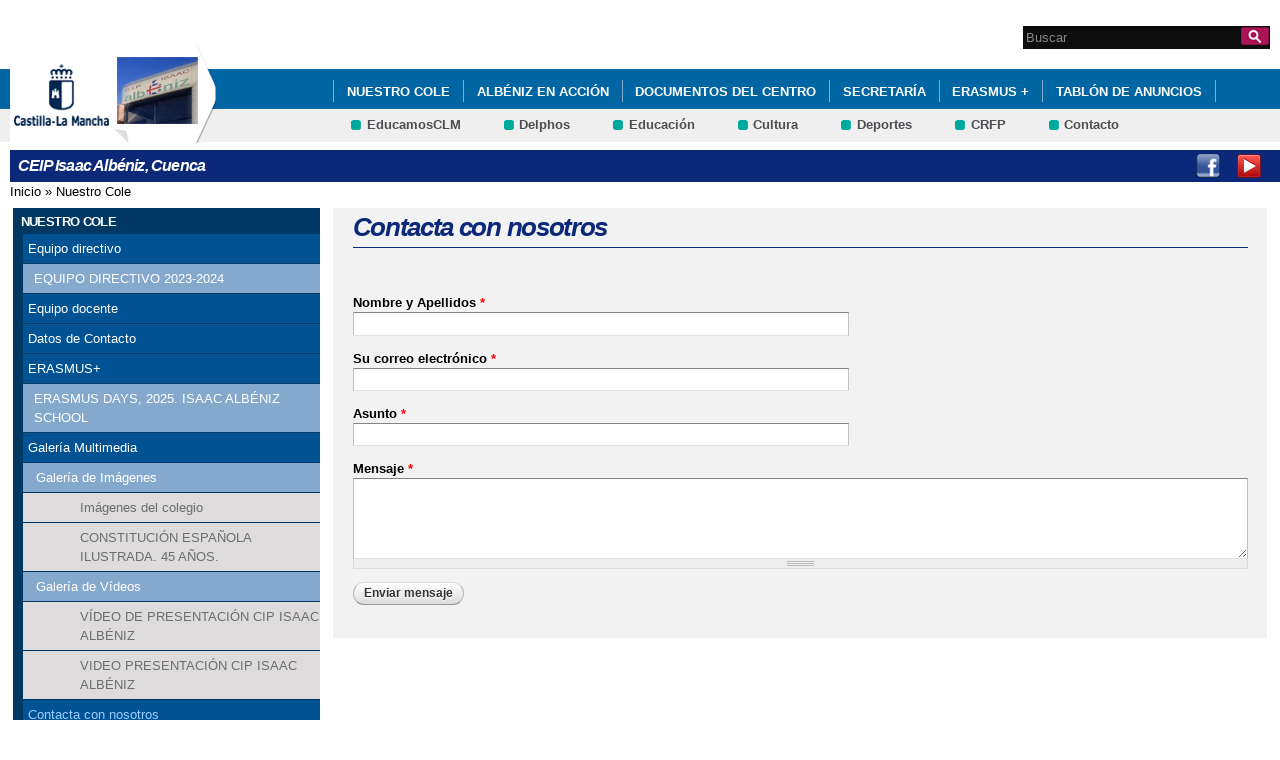

--- FILE ---
content_type: text/html; charset=utf-8
request_url: http://ceip-isaacalbenizcuenca.centros.castillalamancha.es/contacta-con-nosotros
body_size: 8177
content:
<!DOCTYPE html>
<html lang="es" dir="ltr" prefix="content: http://purl.org/rss/1.0/modules/content/ dc: http://purl.org/dc/terms/ foaf: http://xmlns.com/foaf/0.1/ og: http://ogp.me/ns# rdfs: http://www.w3.org/2000/01/rdf-schema# sioc: http://rdfs.org/sioc/ns# sioct: http://rdfs.org/sioc/types# skos: http://www.w3.org/2004/02/skos/core# xsd: http://www.w3.org/2001/XMLSchema#">
<head>
  <meta charset="utf-8" />
<meta name="viewport" content="width=device-width, initial-scale=1, maximum-scale=1, minimum-scale=1, user-scalable=no" />
<link rel="shortcut icon" href="https://ceip-isaacalbenizcuenca.centros.castillalamancha.es/profiles/centros_educativos/themes/temacentros/favicon.ico" />
<link rel="canonical" href="/contacta-con-nosotros" />
<meta name="Generator" content="Drupal 7 (http://drupal.org)" />
<link rel="shortlink" href="/node/29" />
  <title>Contacta con nosotros | CEIP Isaac Albéniz, Cuenca</title>
  <link rel="stylesheet" href="https://ceip-isaacalbenizcuenca.centros.castillalamancha.es/sites/ceip-isaacalbenizcuenca.centros.castillalamancha.es/files/css/css_xE-rWrJf-fncB6ztZfd2huxqgxu4WO-qwma6Xer30m4.css" media="all" />
<link rel="stylesheet" href="https://ceip-isaacalbenizcuenca.centros.castillalamancha.es/sites/ceip-isaacalbenizcuenca.centros.castillalamancha.es/files/css/css_LFIixUy_AFS4HHxEUXrE2B0uEIPjYiQkv-JqQ4owkw8.css" media="all" />
<link rel="stylesheet" href="https://ceip-isaacalbenizcuenca.centros.castillalamancha.es/sites/ceip-isaacalbenizcuenca.centros.castillalamancha.es/files/css/css_bs3MfpTAv6FdEwdVZN9gsvxrLl8-LyM1sqsI81B9Ids.css" media="all" />
<style media="all">
<!--/*--><![CDATA[/*><!--*/
#back-top{right:40px;}#back-top span#button{background-color:#CCCCCC;}#back-top span#button:hover{opacity:1;filter:alpha(opacity = 1);background-color:#777777;}

/*]]>*/-->
</style>
<link rel="stylesheet" href="https://ceip-isaacalbenizcuenca.centros.castillalamancha.es/sites/ceip-isaacalbenizcuenca.centros.castillalamancha.es/files/css/css_dh5iggpm7J4D43jUTw0kjXycAb2zcLMj9fMcPwH5Q4I.css" media="all" />
<style media="all">
<!--/*--><![CDATA[/*><!--*/
div.block-menu-men-secundario ul.menu li a{background:url(/profiles/centros_educativos/themes/temacentros/images/menu_item_verde.png) no-repeat left 0.2em;padding-right:12px;}div.block-menu-men-secundario ul.menu li a:hover{background-color:#00A99D;color:white;}

/*]]>*/-->
</style>
<link rel="stylesheet" href="https://ceip-isaacalbenizcuenca.centros.castillalamancha.es/sites/ceip-isaacalbenizcuenca.centros.castillalamancha.es/files/css/css_-RQElek7qeEJUC57kXtkvciCs8RRI4Y5GWJXMSuq49U.css" media="all" />
  <script src="https://ceip-isaacalbenizcuenca.centros.castillalamancha.es/sites/ceip-isaacalbenizcuenca.centros.castillalamancha.es/files/js/js_VecHkdFFzHmI10lNWW0NMmhQ47_3u8gBu9iBjil2vAY.js"></script>
<script src="https://ceip-isaacalbenizcuenca.centros.castillalamancha.es/sites/ceip-isaacalbenizcuenca.centros.castillalamancha.es/files/js/js_obxkt1ccDklpqIdQuKW9M1CFTklo1lLvh4PKuqxQb-k.js"></script>
<script src="https://ceip-isaacalbenizcuenca.centros.castillalamancha.es/sites/ceip-isaacalbenizcuenca.centros.castillalamancha.es/files/js/js_jRYFgrQ8LKN8Nyt_SEe80wU7GC_LiXdmzk3xGu435C4.js"></script>
<script src="http://maps.google.com/maps/api/js?sensor=false"></script>
<script src="https://ceip-isaacalbenizcuenca.centros.castillalamancha.es/sites/ceip-isaacalbenizcuenca.centros.castillalamancha.es/files/js/js_MGQgEeMFPUFuGIFUmTGr-XvHSVjiERfA0O5hLGqDqSY.js"></script>
<script>
var _paq = _paq || [];(function(){var u=(("https:" == document.location.protocol) ? "https://piwikcentros.jccm.es/" : "https://piwikcentros.jccm.es/");_paq.push(["setSiteId", "154"]);_paq.push(["setTrackerUrl", u+"piwik.php"]);_paq.push(["setDoNotTrack", 1]);_paq.push(["trackPageView"]);_paq.push(["setIgnoreClasses", ["no-tracking","colorbox"]]);_paq.push(["enableLinkTracking"]);var d=document,g=d.createElement("script"),s=d.getElementsByTagName("script")[0];g.type="text/javascript";g.defer=true;g.async=true;g.src=u+"piwik.js";s.parentNode.insertBefore(g,s);})();
</script>
<script src="https://ceip-isaacalbenizcuenca.centros.castillalamancha.es/sites/ceip-isaacalbenizcuenca.centros.castillalamancha.es/files/js/js_Zik1MLPyzb3oHMDVVrv7WLtLTq5JgrlrGQFgIvAujv4.js"></script>
<script src="https://ceip-isaacalbenizcuenca.centros.castillalamancha.es/sites/ceip-isaacalbenizcuenca.centros.castillalamancha.es/files/js/js_meDomBEy82aWXpUVuohOCqoX7y2SY1EL4mcRvK0f97E.js"></script>
<script>
jQuery.extend(Drupal.settings, {"basePath":"\/","pathPrefix":"","ajaxPageState":{"theme":"temacentros","theme_token":"-FszaFTwrdFB73beyRC423OZ6MS1dYjJNLZUwf5Vdk0","js":{"misc\/jquery.js":1,"misc\/jquery-extend-3.4.0.js":1,"misc\/jquery-html-prefilter-3.5.0-backport.js":1,"misc\/jquery.once.js":1,"misc\/drupal.js":1,"profiles\/centros_educativos\/modules\/contrib\/geofield_gmap\/geofield_gmap.js":1,"public:\/\/languages\/es_yFlrJ4n5n7Rmro22k3TdqYicUJoIa9E5FSBGE-XhNKU.js":1,"profiles\/centros_educativos\/libraries\/colorbox\/jquery.colorbox-min.js":1,"profiles\/centros_educativos\/modules\/contrib\/colorbox\/js\/colorbox.js":1,"profiles\/centros_educativos\/modules\/contrib\/colorbox\/styles\/default\/colorbox_style.js":1,"http:\/\/maps.google.com\/maps\/api\/js?sensor=false":1,"profiles\/centros_educativos\/modules\/contrib\/scroll_to_top\/scroll_to_top.js":1,"profiles\/centros_educativos\/modules\/contrib\/custom_search\/js\/custom_search.js":1,"profiles\/centros_educativos\/modules\/contrib\/piwik\/piwik.js":1,"0":1,"misc\/textarea.js":1,"profiles\/centros_educativos\/modules\/contrib\/webform\/js\/webform.js":1,"profiles\/centros_educativos\/themes\/omega\/omega\/js\/jquery.formalize.js":1,"profiles\/centros_educativos\/themes\/omega\/omega\/js\/omega-mediaqueries.js":1},"css":{"modules\/system\/system.base.css":1,"modules\/system\/system.menus.css":1,"modules\/system\/system.messages.css":1,"modules\/system\/system.theme.css":1,"profiles\/centros_educativos\/modules\/contrib\/scroll_to_top\/scroll_to_top.css":1,"modules\/aggregator\/aggregator.css":1,"profiles\/centros_educativos\/modules\/contrib\/counter\/counter.css":1,"profiles\/centros_educativos\/modules\/contrib\/date\/date_api\/date.css":1,"profiles\/centros_educativos\/modules\/contrib\/date\/date_popup\/themes\/datepicker.1.7.css":1,"modules\/field\/theme\/field.css":1,"profiles\/centros_educativos\/modules\/contrib\/geofield_gmap\/geofield_gmap.css":1,"modules\/node\/node.css":1,"modules\/search\/search.css":1,"modules\/user\/user.css":1,"profiles\/centros_educativos\/modules\/contrib\/views\/css\/views.css":1,"profiles\/centros_educativos\/modules\/contrib\/ckeditor\/css\/ckeditor.css":1,"profiles\/centros_educativos\/modules\/contrib\/colorbox\/styles\/default\/colorbox_style.css":1,"profiles\/centros_educativos\/modules\/contrib\/ctools\/css\/ctools.css":1,"0":1,"profiles\/centros_educativos\/modules\/contrib\/print\/print_ui\/css\/print_ui.theme.css":1,"profiles\/centros_educativos\/modules\/contrib\/custom_search\/custom_search.css":1,"profiles\/centros_educativos\/modules\/contrib\/webform\/css\/webform.css":1,"1":1,"profiles\/centros_educativos\/themes\/omega\/alpha\/css\/alpha-reset.css":1,"profiles\/centros_educativos\/themes\/omega\/alpha\/css\/alpha-mobile.css":1,"profiles\/centros_educativos\/themes\/omega\/alpha\/css\/alpha-alpha.css":1,"profiles\/centros_educativos\/themes\/omega\/omega\/css\/formalize.css":1,"profiles\/centros_educativos\/themes\/omega\/omega\/css\/omega-text.css":1,"profiles\/centros_educativos\/themes\/omega\/omega\/css\/omega-branding.css":1,"profiles\/centros_educativos\/themes\/omega\/omega\/css\/omega-menu.css":1,"profiles\/centros_educativos\/themes\/omega\/omega\/css\/omega-forms.css":1,"profiles\/centros_educativos\/themes\/omega\/omega\/css\/omega-visuals.css":1,"profiles\/centros_educativos\/themes\/temacentros\/css\/global.css":1}},"colorbox":{"opacity":"0.85","current":"{current} of {total}","previous":"\u00ab Prev","next":"Next \u00bb","close":"Close","maxWidth":"98%","maxHeight":"98%","fixed":true,"mobiledetect":true,"mobiledevicewidth":"480px"},"scroll_to_top":{"label":"Subir"},"custom_search":{"form_target":"_self","solr":0},"piwik":{"trackMailto":1,"trackColorbox":1},"urlIsAjaxTrusted":{"\/contacta-con-nosotros":true},"omega":{"layouts":{"primary":"normal","order":[],"queries":[]}}});
</script>
  <!--[if lt IE 9]><script src="//html5shiv.googlecode.com/svn/trunk/html5.js"></script><![endif]-->
</head>
<body class="html not-front not-logged-in no-sidebars page-node page-node- page-node-29 node-type-webform">
  <div id="skip-link">
    <a href="#main-content" class="element-invisible element-focusable">Pasar al contenido principal</a>
  </div>
    <div class="page" id="page">
      <header id="section-header" class="section section-header">
    <div id="zone-cabecera" class="zone zone-cabecera clearfix container-16">
    <div class="grid-1 region region-cabecerabuscador" id="region-cabecerabuscador">
  <div class="region-inner region-cabecerabuscador-inner">
    <div class="block block-search block-form block-search-form odd block-without-title" id="block-search-form">
  <div class="block-inner clearfix">
            
    <div class="content clearfix">
      <form class="search-form" action="/contacta-con-nosotros" method="post" id="search-block-form" accept-charset="UTF-8"><div><div class="container-inline">
      <h2 class="element-invisible">Formulario de búsqueda</h2>
    <div class="form-item form-type-searchfield form-item-search-block-form">
  <label class="element-invisible" for="edit-search-block-form--2">Search this site </label>
 <input title="Escriba lo que quiere buscar." class="custom-search-box form-text form-search" placeholder="Buscar" type="search" id="edit-search-block-form--2" name="search_block_form" value="" size="15" maxlength="128" />
</div>
<div class="form-actions form-wrapper" id="edit-actions--2"><input alt="Buscar" class="custom-search-button form-submit" type="image" id="edit-submit--2" name="op" src="https://ceip-isaacalbenizcuenca.centros.castillalamancha.es/profiles/centros_educativos/themes/temacentros/images/searchButtom.png" /></div><input type="hidden" name="form_build_id" value="form-t0IKKCMGeHotoYDqpDnwbzI50yVKb-EK7bG5pw69nXM" />
<input type="hidden" name="form_id" value="search_block_form" />
</div>
</div></form>    </div>
  </div>
</div>
  </div>
</div>
<div class="grid-16 region region-cabeceramenu1" id="region-cabeceramenu1">
  <div class="region-inner region-cabeceramenu1-inner">
    <div class="block block-system block-menu block-main-menu block-system-main-menu odd block-without-title" id="block-system-main-menu">
  <div class="block-inner clearfix">
            
    <div class="content clearfix">
      <ul class="menu"><li class="first expanded active-trail"><a href="/nuestro-centro/el-centro" id="main_nuestro_centro" class="active-trail">Nuestro Cole</a><ul class="menu"><li class="first collapsed"><a href="/content/equipo-directivo-2023-2027" title="Componentes del equipo directivo">Equipo directivo</a></li>
<li class="leaf"><a href="/content/equipos">Equipo docente</a></li>
<li class="leaf"><a href="/nuestro-centro/el-centro" title="Ir a los Datos de contacto del Centro" id="main_1">Datos de Contacto</a></li>
<li class="collapsed"><a href="/content/acreditaci%C3%B3n-erasmus">ERASMUS+</a></li>
<li class="expanded"><a href="/nuestro-centro/galeria-multimedia" title="Ir a la Galería Multimedia" id="main_2">Galería Multimedia</a><ul class="menu"><li class="first collapsed"><a href="/nuestro-centro/galeria-de-imagenes" title="Ir a la Galería de Imágenes" id="main_3">Galería de Imágenes</a></li>
<li class="last collapsed"><a href="/nuestro-centro/galeria-de-videos" title="Ir a la Galería de Vídeos" id="main_4">Galería de Vídeos</a></li>
</ul></li>
<li class="last leaf active-trail"><a href="/contacta-con-nosotros" title="Ir a Contacta con nosotros" id="main_5" class="active-trail active">Contacta con nosotros</a></li>
</ul></li>
<li class="expanded"><a href="/nuestro-centro/el-centro" title="Actividades y acciones del colegio">ALBÉNIZ EN ACCIÓN</a><ul class="menu"><li class="first leaf"><a href="/albumes/el-alb%C3%A9niz-participa-en-la-gimnastrada-2024">EL ALBÉNIZ PARTICIPA EN LA GIMNASTRADA 2024</a></li>
<li class="leaf"><a href="/actividades/mercadillo-de-libros-alb%C3%A9niz-2024" title="MERCADILLO DE LIBROS">MERCADILLO DE LIBROS ALBÉNIZ 2024</a></li>
<li class="leaf"><a href="/actividades/vuelven-los-pedibuses-y-bicibuses-al-alb%C3%A9niz">PEDIBUSES Y BICIBUSES 2024-2025</a></li>
<li class="leaf"><a href="/albumes/pedib%C3%BAs-alb%C3%A9niz">PEDIBÚS ALBÉNIZ</a></li>
<li class="leaf"><a href="/anuncios/adhesi%C3%B3n-del-ceip-isaac-alb%C3%A9niz-al-programa-%E2%80%9Cstars%E2%80%9D-de-la-direcci%C3%B3n-general-de-tr%C3%A1fico" title="ADHESIÓN AL PROGRAMA STARS">PROGRAMA “STARS” DE LA DGT</a></li>
<li class="leaf"><a href="/content/radio-alb%C3%A9niz-news">RADIO ALBÉNIZ NEWS</a></li>
<li class="leaf"><a href="/actividades/semana-del-libro-2024">SEMANA DEL LIBRO 2024</a></li>
<li class="leaf"><a href="/actividades/%C3%A9xito-de-participaci%C3%B3n-en-el-%E2%80%9Cpedib%C3%BAs%E2%80%9D-del-alb%C3%A9niz">“PEDIBÚS” DEL ALBÉNIZ</a></li>
<li class="last leaf"><a href="/actividades/los-alumnos-del-ceip-isaac-alb%C3%A9niz-de-cuenca-corren-por-la-lucha-contra-la-leucemia">LOS ALUMNOS DEL CEIP ISAAC ALBÉNIZ, DE CUENCA, CORREN POR LA LUCHA CONTRA LA LEUCEMIA INFANTIL</a></li>
</ul></li>
<li class="expanded"><a href="/educacion/documentos" title="Ir a documentos" id="main_7">Documentos del centro</a><ul class="menu"><li class="first leaf"><a href="/nuestro-centro/ncof-20252026">NCOF 2025/2026</a></li>
<li class="leaf"><a href="/nuestro-centro/plan-mejora-2024-2025" title="PLAN MEJORA 2024-2025">PLAN MEJORA 2024-2025</a></li>
<li class="leaf"><a href="/nuestro-centro/plan-digital-centro-2025-2026" title="PDC 25-26">PLAN DIGITAL CENTRO 2025-2026</a></li>
<li class="leaf"><a href="/nuestro-centro/proyecto-educativo-de-centro-2023-2025">PROYECTO EDUCATIVO DE CENTRO. 2023.2025</a></li>
<li class="leaf"><a href="/nuestro-centro/programaci%C3%B3n-general-anual-2025-2026" title="PGA 2025-2026">PGA 2025-2026</a></li>
<li class="leaf"><a href="/nuestro-centro/plan-lectura-2023-2025" title="PDL 23-24">PLAN LECTURA 2023-2025</a></li>
<li class="leaf"><a href="/nuestro-centro/proyecto-biling%C3%BCe-2023-2024" title="PROYECTO BILINGÜE 23-24">PROYECTO BILINGÜE 2023-2024</a></li>
<li class="last leaf"><a href="/nuestro-centro/plan-igualdad-y-convivencia-2024-2025" title="PLAN IGUALDAD CONVIVENCIA 24-25">PLAN IGUALDAD Y CONVIVENCIA 2024-2025</a></li>
</ul></li>
<li class="expanded"><a href="/secretaria/informacion" title="Ir a Secretaría" id="main_secretaria">Secretaría</a><ul class="menu"><li class="first expanded"><a href="/secretaria/informacion" title="Ir a los Avisos e Información de la Secretaría" id="main_6">Avisos e Información</a><ul class="menu"><li class="first last leaf"><a href="/anuncios/proceso-de-admisi%C3%B3n-alumnado-2025-2026">PROCESO DE ADMISIÓN ALUMNADO 2023-2024</a></li>
</ul></li>
<li class="collapsed"><a href="/nuestro-centro/banco-de-libros-alb%C3%A9niz">BANCO DE LIBROS ALBÉNIZ</a></li>
<li class="leaf"><a href="/nuestro-centro/libros-de-texto-curso-20252026" title="MATERIALES CURRICULARES 25/26">LIBROS DE TEXTO 25/26</a></li>
<li class="leaf"><a href="http://www.educa.jccm.es/es/calendario-escolar" title="CALENDARIO ESCOLAR CURSO 2024/2025">CALENDARIO ESCOLAR CLM 2024-2025</a></li>
<li class="leaf"><a href="/content/servicios-de-comedor-y-aula-matinal">SERVICIOS DE COMEDOR/AULA MATINAL</a></li>
<li class="last leaf"><a href="/nuestro-centro/elecci%C3%B3n-religi%C3%B3nvalores-primaria">ELECCIÓN RELIGIÓN/VALORES</a></li>
</ul></li>
<li class="expanded"><a href="/que-hacemos/actividades" id="main_que_hacemos">ERASMUS +</a><ul class="menu"><li class="first leaf"><a href="/content/2%C2%BA-encuentro-erasmus-cuenca-noviembre-2024">ENCUENTRO ERASMUS+, NOVIEMBRE 2024</a></li>
<li class="collapsed"><a href="/anuncios/erasmus-cl%C3%A1usulas">ERASMUS+</a></li>
<li class="leaf"><a href="/content/erasmus-ka121-stars-bratislava-eslovaquia">ERASMUS+ BRATISLAVA (ESLOVAQUIA)</a></li>
<li class="leaf"><a href="/anuncios/erasmus-experiences-audio">ERASMUS+ EXPERIENCES. AUDIO</a></li>
<li class="leaf"><a href="/nuestro-centro/proyecto-e-ka121-2025-2026" title="PROYECTO ERASMUS+ KA121 2025-2026">PROYECTO ERASMUS+ KA121</a></li>
<li class="leaf"><a href="/anuncios/selecci%C3%B3n-alumnado-movilidades-erasmus-2025-2026" title="ALUMNADO E+ SELECCIONADO">SELECCIÓN ALUMNADO MOVILIDADES E+ 2025-2026</a></li>
<li class="leaf"><a href="/content/tecer-encuentro-erasmus-praga-2025" title="ENCUENTRO PRAGA 2025">TECER ENCUENTRO E+. PRAGA 2025</a></li>
<li class="collapsed"><a href="/content/european-programs-erasmus" title="ERASMUS +">European Programs: ERASMUS +</a></li>
<li class="leaf"><a href="/anuncios/erasmus-days-stars-science-and-technology-action-responsability-and-sustainability">ERASMUS DAYS: &quot;STARS: Science and Technology in Action for Responsability and Sustainability&quot;</a></li>
<li class="collapsed"><a href="/albumes/art-it-out-erasmus-project-2020-2023">ART IT OUT! ERASMUS PROJECT 2020-2023</a></li>
<li class="last leaf"><a href="/nuestro-centro/proyecto-erasmus-ka121-%E2%80%9Cstars-science-and-technology-action-responsibility-and">Erasmus+ KA121 “STARS&quot;</a></li>
</ul></li>
<li class="expanded"><a href="/informate/tablon-de-anuncios" title="Ir a Infórmate" id="main_informate">TABLÓN DE ANUNCIOS</a><ul class="menu"><li class="first leaf"><a href="/anuncios/convocatoria-de-ayudas-libros-y-comedor-escolar-20242025">AYUDAS LIBROS Y COMEDOR_2024/2025</a></li>
<li class="leaf"><a href="/actividades/concurso-de-peonza-2023" title="Concurso de peonza 2023">CONCURSO DE PEONZA 2023</a></li>
<li class="leaf"><a href="/nuestro-centro/constituci%C3%B3n-espa%C3%B1ola-ilustrada-45-%C3%B1os" title="Constitución Española ilustrada">CONSTITUCIÓN ESPAÑOLA ILUSTRADA</a></li>
<li class="leaf"><a href="/anuncios/festival-dancing-kids-2025">FESTIVAL &quot;DANCING KIDS&quot;</a></li>
<li class="leaf"><a href="/nuestro-centro/matr%C3%ADcula-alumnado-3-%C3%B1os-2025-2026" title="MATRÍCULA 3 AÑOS">MATRÍCULA ALUMNADO 3 AÑOS 2025-2026</a></li>
<li class="leaf"><a href="/nuestro-centro/pasos-para-realizar-la-matr%C3%ADcula-trav%C3%A9s-de-educamosclm" title="PASOS MATRÍCULA 2025">PASOS PARA REALIZAR LA MATRÍCULA A TRAVÉS DE EDUCAMOSCLM</a></li>
<li class="leaf"><a href="/anuncios/programa-%E2%80%9Cnatura%E2%80%9D-de-educaci%C3%B3n-ambiental-para-p%C3%BAblico-general-y-familiar">PROGRAMA “NATURA” 2024. FAMILIAS</a></li>
<li class="collapsed"><a href="/informate/tablon-de-anuncios" title="Ir al Tablón de Anuncios" id="main_12">Tablón de Anuncios</a></li>
<li class="leaf"><a href="/anuncios/con-ciertos-sentidos-i-gesti%C3%B3n-emocional-para-agentes-sensibilizadores" title="Con Ciertos Sentidos">Con Ciertos Sentidos I: Gestión emocional</a></li>
<li class="leaf"><a href="/anuncios/presentaci%C3%B3n-del-programa-stars">PRESENTACIÓN DEL PROGRAMA &quot;STARS&quot;.</a></li>
<li class="last leaf"><a href="/anuncios/resoluci%C3%B3n-concurso-logo-stars">RESOLUCIÓN CONCURSO LOGO &quot;STARS&quot;</a></li>
</ul></li>
<li class="leaf"><a href="/content/blogs">BLOGS</a></li>
<li class="leaf"><a href="/content/ampa-isaac-alb%C3%A9niz">AMPA</a></li>
<li class="last expanded"><a href="/educacion/documentos" id="main_educacion">Educación</a><ul class="menu"><li class="first collapsed"><a href="/educacion/webs-de-interes" title="Ir a Enlaces de Interés" id="main_9">Enlaces de interés</a></li>
<li class="leaf"><a href="/content/blogs-del-cole">Blogs del Centro</a></li>
<li class="last leaf"><a href="http://ceip-isaacalbenizcuenca.centros.castillalamancha.es/content/blogs-del-centro" title="Ir a Blogs y Wikis" id="main_8">Blogs y Wikis</a></li>
</ul></li>
</ul>    </div>
  </div>
</div>
  </div>
</div>
<div class="grid-16 region region-cabeceramenu2" id="region-cabeceramenu2">
  <div class="region-inner region-cabeceramenu2-inner">
    <div class="block block-menu block-menu-men-secundario block-menu-menu-men-secundario odd block-without-title" id="block-menu-menu-men-secundario">
  <div class="block-inner clearfix">
            
    <div class="content clearfix">
      <ul class="menu"><li class="first leaf"><a href="https://educamosclm.castillalamancha.es/" title="Ir a EducamosCLM (abre en nueva ventana)" target="_blank">EducamosCLM</a></li>
<li class="leaf"><a href="https://educacion.jccm.es/delphos/jsp/pag_inicio.html" title="Ir a Delphos (abre en nueva ventana)" target="_blank">Delphos</a></li>
<li class="leaf"><a href="https://www.educa.jccm.es/" title="Ir al Portal de Educación (abre en nueva ventana)" target="_blank">Educación</a></li>
<li class="leaf"><a href="https://cultura.castillalamancha.es/" title="Cultura CLM" target="_blank">Cultura</a></li>
<li class="leaf"><a href="https://deportes.castillalamancha.es/" title="Deportes CLM" target="_blank">Deportes</a></li>
<li class="leaf"><a href="http://centroformacionprofesorado.castillalamancha.es/" title="Ir al Centro Regional de Formación del Profesorado (abre en nueva ventana)" target="_blank">CRFP</a></li>
<li class="last leaf active-trail"><a href="/contacta-con-nosotros" title="Ir a Contacto" class="active-trail active">Contacto</a></li>
</ul>    </div>
  </div>
</div>
  </div>
</div>
<div class="grid-3 region region-cabeceralogo" id="region-cabeceralogo">
  <div class="region-inner region-cabeceralogo-inner">
    <div class="block block-block block-4 block-block-4 odd block-without-title" id="block-block-4">
  <div class="block-inner clearfix">
            
    <div class="content clearfix">
      <div id="logojccm"><a href="http://www.castillalamancha.es/" title="Ir al portal institucional de la Junta de Comunidades de Castilla-La Mancha"><img alt="JCCM logo" src="/profiles/centros_educativos/themes/temacentros/images/logoexterno.png" /> </a></div>    </div>
  </div>
</div>
<div class="block block-delta-blocks block-logo block-delta-blocks-logo even block-without-title" id="block-delta-blocks-logo">
  <div class="block-inner clearfix">
            
    <div class="content clearfix">
      <div class="logo-img"><a href="/" id="logo" title="Return to the CEIP Isaac Albéniz, Cuenca home page"><img typeof="foaf:Image" src="https://ceip-isaacalbenizcuenca.centros.castillalamancha.es/sites/ceip-isaacalbenizcuenca.centros.castillalamancha.es/files/albeniz.png" alt="CEIP Isaac Albéniz, Cuenca" /></a></div>    </div>
  </div>
</div>
  </div>
</div>
  </div>
  <div id="zone-social" class="zone zone-social clearfix container-16">
    <div class="grid-16 region region-socialcentro" id="region-socialcentro">
  <div class="region-inner region-socialcentro-inner">
    <div class="block block-delta-blocks block-site-name block-delta-blocks-site-name odd block-without-title" id="block-delta-blocks-site-name">
  <div class="block-inner clearfix">
            
    <div class="content clearfix">
      <h2 class="site-name"><a href="/" title="Return to the CEIP Isaac Albéniz, Cuenca home page"><span>CEIP Isaac Albéniz, Cuenca</span></a></h2>    </div>
  </div>
</div>
<div class="block block-menu block-menu-menu-social block-menu-menu-menu-social even block-without-title" id="block-menu-menu-menu-social">
  <div class="block-inner clearfix">
            
    <div class="content clearfix">
      <ul class="menu"><li class="first leaf"><a href="https://www.facebook.com/cipisaacalbeniz/" title="Facebook" id="social_1" class="menu_facebook" target="_blank">Facebook</a></li>
<li class="last leaf"><a href="https://www.youtube.com/channel/UCiPFhDJ1RDSBOlNte2d-QaA" title="Youtube" id="social_6" class="menu_youtube" target="_blank">Youtube</a></li>
</ul>    </div>
  </div>
</div>
  </div>
</div>
  </div>
</header>
  
      <section id="section-content" class="section section-content">
  <div id="zone-content-wrapper" class="zone-wrapper zone-content-wrapper clearfix">  <div id="zone-content" class="zone zone-content clearfix doscolumnas container-16">
          <div id="breadcrumb" class="grid-16"><h2 class="element-invisible">Se encuentra usted aquí</h2><div class="breadcrumb"><a href="/">Inicio</a> » <a href="/nuestro-centro/el-centro" id="main_nuestro_centro">Nuestro Cole</a></div></div>
            <div class="grid-4 region region-contenido-menu" id="region-contenido-menu">
  <div class="region-inner region-contenido-menu-inner">
    <section class="block block-menu-block block-1 block-menu-block-1 odd" id="block-menu-block-1">
  <div class="block-inner clearfix">
              <h2 class="block-title">Nuestro Cole</h2>
        
    <div class="content clearfix">
      <div class="menu-block-wrapper menu-block-1 menu-name-main-menu parent-mlid-356 menu-level-1">
  <ul class="menu"><li class="first expanded menu-mlid-762"><a href="/content/equipo-directivo-2023-2027" title="Componentes del equipo directivo">Equipo directivo</a><ul class="menu"><li class="first last leaf menu-mlid-764"><a href="/content/equipo-directivo-2023-2027">EQUIPO DIRECTIVO 2023-2024</a></li>
</ul></li>
<li class="leaf menu-mlid-804"><a href="/content/equipos">Equipo docente</a></li>
<li class="leaf menu-mlid-365"><a href="/nuestro-centro/el-centro" title="Ir a los Datos de contacto del Centro" id="main_1">Datos de Contacto</a></li>
<li class="expanded menu-mlid-803"><a href="/content/acreditaci%C3%B3n-erasmus">ERASMUS+</a><ul class="menu"><li class="first last leaf menu-mlid-821"><a href="/anuncios/erasmus-days-2025-isaac-alb%C3%A9niz-school" title="ERASMUS DAYS">ERASMUS DAYS, 2025. ISAAC ALBÉNIZ SCHOOL</a></li>
</ul></li>
<li class="expanded menu-mlid-366"><a href="/nuestro-centro/galeria-multimedia" title="Ir a la Galería Multimedia" id="main_2">Galería Multimedia</a><ul class="menu"><li class="first expanded menu-mlid-375"><a href="/nuestro-centro/galeria-de-imagenes" title="Ir a la Galería de Imágenes" id="main_3">Galería de Imágenes</a><ul class="menu"><li class="first leaf menu-mlid-749"><a href="/albumes/nuestro-cole-se%C3%B1-de-identidad" target="_blank">Imágenes del colegio</a></li>
<li class="last leaf menu-mlid-790"><a href="/albumes/constituci%C3%B3n-espa%C3%B1ola-ilustrada-45-%C3%B1os" title="CONSTITUCIÓN ESPAÑOLA ILUSTRADA">CONSTITUCIÓN ESPAÑOLA ILUSTRADA. 45 AÑOS.</a></li>
</ul></li>
<li class="last expanded menu-mlid-374"><a href="/nuestro-centro/galeria-de-videos" title="Ir a la Galería de Vídeos" id="main_4">Galería de Vídeos</a><ul class="menu"><li class="first leaf menu-mlid-734"><a href="/content/v%C3%ADdeo-de-presentaci%C3%B3n-cip-isaac-alb%C3%A9niz" title="VÍDEO DE PRESENTACIÓN CIP ISAAC ALBÉNIZ">VÍDEO DE PRESENTACIÓN CIP ISAAC ALBÉNIZ</a></li>
<li class="last leaf menu-mlid-735"><a href="/videos/video-presentaci%C3%B3n-cip-isaac-alb%C3%A9niz">VIDEO PRESENTACIÓN CIP ISAAC ALBÉNIZ</a></li>
</ul></li>
</ul></li>
<li class="last leaf active-trail active menu-mlid-364"><a href="/contacta-con-nosotros" title="Ir a Contacta con nosotros" id="main_5" class="active-trail active">Contacta con nosotros</a></li>
</ul></div>
    </div>
  </div>
</section>
  </div>
</div>
<div class="grid-12 region region-content" id="region-content">
  <div class="region-inner region-content-inner">
    <a id="main-content"></a>
                <h1 class="title" id="page-title">Contacta con nosotros</h1>
                        <div class="block block-system block-main block-system-main odd block-without-title" id="block-system-main">
  <div class="block-inner clearfix">
            
    <div class="content clearfix">
      <div  about="/contacta-con-nosotros" typeof="sioc:Item foaf:Document" id="node-webform-29" class="ds-1col node node-webform view-mode-full node-not-promoted node-not-sticky self-posted author-0 odd clearfix clearfix">

  
  <form class="webform-client-form webform-client-form-29" action="/contacta-con-nosotros" method="post" id="webform-client-form-29" accept-charset="UTF-8"><div><div  class="form-item webform-component webform-component-textfield webform-component--nombre-y-apellidos">
  <label for="edit-submitted-nombre-y-apellidos">Nombre y Apellidos <span class="form-required" title="Este campo es obligatorio.">*</span></label>
 <input required="required" type="text" id="edit-submitted-nombre-y-apellidos" name="submitted[nombre_y_apellidos]" value="" size="60" maxlength="128" class="form-text required" />
</div>
<div  class="form-item webform-component webform-component-email webform-component--su-correo-electronico">
  <label for="edit-submitted-su-correo-electronico">Su correo electrónico <span class="form-required" title="Este campo es obligatorio.">*</span></label>
 <input required="required" class="email form-text form-email required" type="email" id="edit-submitted-su-correo-electronico" name="submitted[su_correo_electronico]" size="60" />
</div>
<div  class="form-item webform-component webform-component-textfield webform-component--asunto">
  <label for="edit-submitted-asunto">Asunto <span class="form-required" title="Este campo es obligatorio.">*</span></label>
 <input required="required" type="text" id="edit-submitted-asunto" name="submitted[asunto]" value="" size="60" maxlength="128" class="form-text required" />
</div>
<div  class="form-item webform-component webform-component-textarea webform-component--mensaje">
  <label for="edit-submitted-mensaje">Mensaje <span class="form-required" title="Este campo es obligatorio.">*</span></label>
 <div class="form-textarea-wrapper resizable"><textarea required="required" id="edit-submitted-mensaje" name="submitted[mensaje]" cols="60" rows="5" class="form-textarea required"></textarea></div>
</div>
<input type="hidden" name="details[sid]" />
<input type="hidden" name="details[page_num]" value="1" />
<input type="hidden" name="details[page_count]" value="1" />
<input type="hidden" name="details[finished]" value="0" />
<input type="hidden" name="form_build_id" value="form-JB9XysO6cYPFvFNi8MX4h45cg6Y9L2F2INR7WFO3XUg" />
<input type="hidden" name="form_id" value="webform_client_form_29" />
<div class="form-actions"><input class="webform-submit button-primary form-submit" type="submit" name="op" value="Enviar mensaje" /></div></div></form></div>

    </div>
  </div>
</div>
      </div>
</div>
  </div>
</div></section>
  
      <footer id="section-footer" class="section section-footer">
  <div id="zone-footer-wrapper" class="zone-wrapper zone-footer-wrapper clearfix">  <div id="zone-footer" class="zone zone-footer clearfix container-16">
    <div class="grid-12 region region-footer-first" id="region-footer-first">
  <div class="region-inner region-footer-first-inner">
    <div class="block block-menu block-menu-pie block-menu-menu-pie odd block-without-title" id="block-menu-menu-pie">
  <div class="block-inner clearfix">
            
    <div class="content clearfix">
      <ul class="menu"><li class="first leaf"><a href="http://www.castillalamancha.es/protecciondedatos" title="Ir a Protección de Datos" accesskey="0">Protección de datos</a></li>
<li class="leaf"><a href="/mapa-del-sitio" title="Ir al mapa del sitio" accesskey="2">Mapa del sitio</a></li>
<li class="leaf"><a href="/accesibilidad" title="Ir a Accesibilidad" accesskey="3">Accesibilidad</a></li>
<li class="leaf"><a href="/avisolegal" title="Ir a Aviso Legal" accesskey="4">Aviso Legal</a></li>
<li class="last leaf"><a href="/" title="Ir a la Página Principal" accesskey="0">Página Principal</a></li>
</ul>    </div>
  </div>
</div>
  </div>
</div>
  </div>
</div></footer>
  </div>
  </body>
</html>
